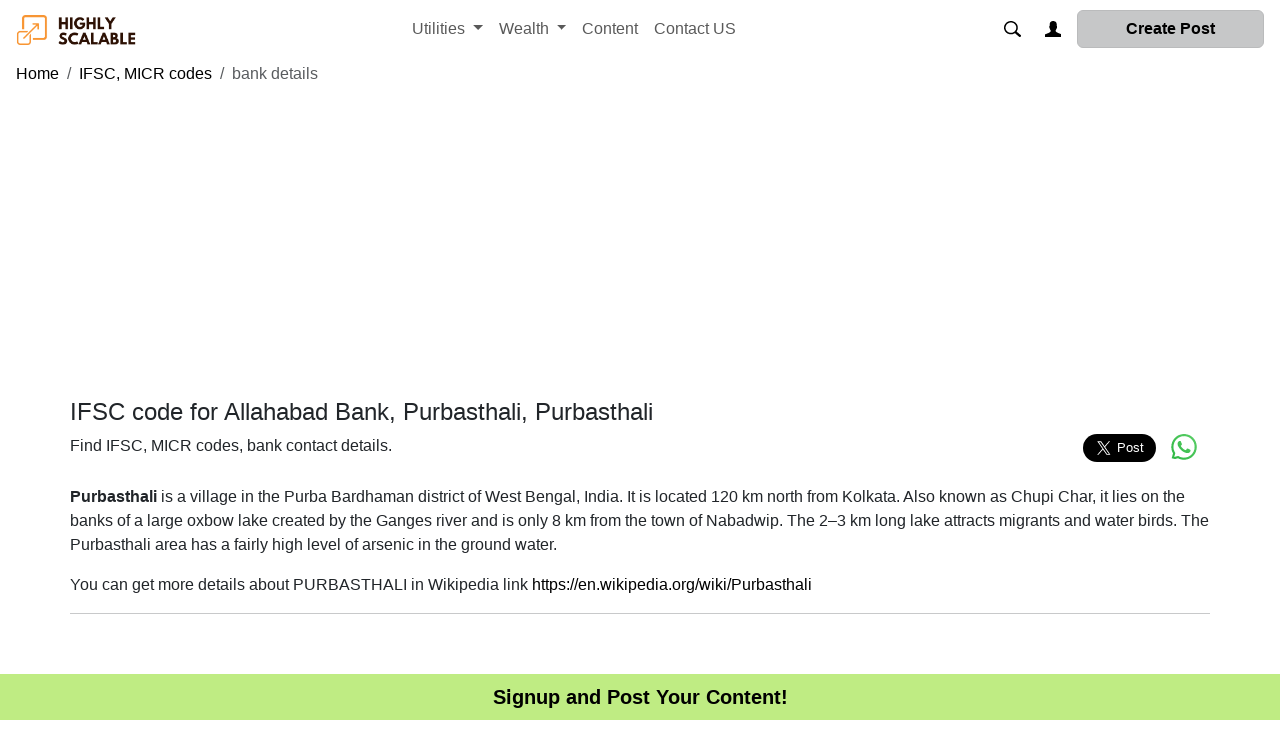

--- FILE ---
content_type: text/html; charset=utf-8
request_url: https://highlyscalable.in/wealth/bankcodes/ALLA0210514/
body_size: 5912
content:



<!DOCTYPE html>
<html lang="en">

<head>
    <meta charset="utf-8">
    <meta name='viewport' content='width=device-width, initial-scale=1.0, shrink-to-fit=no'>
    <link rel="shortcut icon" type="image/png" sizes="16x16" href="/static/icons/favicon.ico">
    
<title>IFSC code, MICR code and contact details for Allahabad Bank, Purbasthali, Purbasthali</title>

    
    <link rel="stylesheet" href="/static/css/bootstrap.5.3.3.min.css">
    
    <link rel="stylesheet" href="/static/css/app.css?v=4">
    <!-- <style> -->
    <!-- <link rel="stylesheet" href="/static/css/footer.css"> -->
    <!-- </style> -->
    <!-- <link rel="stylesheet" href="/static/css/blogapp.css"> -->
    <link rel="preconnect" href="https://googleads.g.doubleclick.net">
    <link rel="preconnect" href="http://in.getclicky.com">
    <link rel="preconnect" href="https://platform.twitter.com">
    <link rel="preconnect" href="https://www.clarity.ms">
    <link rel="preconnect" href="https://www.googletagservices.com">
    <link rel="preconnect" href="https://adservice.google.co.in">
    <link rel="preconnect" href="https://adservice.google.com">
    <link rel="preconnect" href="https://partner.googleadservices.com">
    <link rel="preconnect" href="https://connect.facebook.net">
    
    
<meta name="Description" content="ifsc code for ALLAHABAD BANK, PURBASTHALI, PURBASTHALI. Check IFSC code, branch address of Government, PSU, private foreign banks in India for transferring money online using NEFT, RTGS, ECS">
<link href="https://highlyscalable.in/wealth/bankcodes/ALLA0210514/" rel="canonical">
<meta name="robots" content="index, follow">
<meta name="twitter:card" content="summary" />
<meta property="og:url" content="https://highlyscalable.in/wealth/bankcodes/ALLA0210514/" />
<meta property="og:type" content="article" />
<meta property="og:title" content="Highly Scalable - IFSC code, MICR code and contact details for Allahabad Bank, Purbasthali, Purbasthali" />
<meta property="og:description" content="Find IFSC, MICR codes, bank brach addresses, to do RTGS, NEFT, IMPS" />
<meta property="og:image" content="https://highlyscalable.in/static/img/highlyscalable.jfif" />
<meta property="og:image:alt" content="This is the image of Highly Scalable">
<meta property="og:image:width" content="1200" />
<meta property="og:image:height" content="630" />
<!--  -->

    <meta name="google-site-verification" content="j_uPvpS5AAeU-yyPu24-X15yfmExnxbFfVukjwISaak" />
    <meta name="msvalidate.01" content="E3837C6D30EFE4E029D04631487386EC" />
    <meta name="ahrefs-site-verification" content="f03de2b12fa6f4c95731e89dfa522212caa68fe1aef902f65184a56840510c79">
    <script async src="https://analytics.indiaseva.com/script.js" data-website-id="9c7b18c6-758b-45c0-aa6d-e6663867a3ac"></script>
    <!-- <script defer src="https://analytics.indiaseva.com/script.js" data-website-id="9c7b18c6-758b-45c0-aa6d-e6663867a3ac"></script> -->
    <script data-ad-client="ca-pub-2231831183038951" async src="https://pagead2.googlesyndication.com/pagead/js/adsbygoogle.js"></script>
    <!-- Global site tag (gtag.js) - Google Analytics -->
    <script async src="https://www.googletagmanager.com/gtag/js?id=G-FC6DSSDMYS"></script>
    <script>
        window.dataLayer = window.dataLayer || [];
    function gtag(){dataLayer.push(arguments);}
    gtag('js', new Date());
    gtag('config', 'G-FC6DSSDMYS');
    </script>
    <!-- Clarity tracking code for https://highlyscalable.in/ -->
    <script> (function(c,l,a,r,i,t,y){c[a]=c[a]||function(){(c[a].q=c[a].q||[]).push(arguments)};t=l.createElement(r);t.async=1;t.src="https://www.clarity.ms/tag/"+i;y=l.getElementsByTagName(r)[0];y.parentNode.insertBefore(t,y);})(window, document, "clarity", "script", "47qodnt4mk");
    </script>
    <script>var clicky_site_ids = clicky_site_ids || []; clicky_site_ids.push(101299275);</script>
    <script async src="//static.getclicky.com/js"></script>
</head>

<body>
    
    <div id="page-wrap">
        <nav class="navbar navbar-expand-sm navbar-white bg-white">
            <!-- <div class="container"> -->
            <a class="navbar-brand" href="/"><img src="\static\img\highlyscalable.png" alt="Highly Scalable Logo"></a>
            <button class="navbar-toggler" type="button" data-bs-toggle="collapse" data-bs-target="#mainMenu" aria-controls="mainMenu" aria-expanded="false" aria-label="Toggle navigation">
                <span class="navbar-toggler-icon"></span>
            </button>
            <div class="collapse navbar-collapse" id="mainMenu">
                <ul class="navbar-nav ml-2 mx-auto order-1">
                    
                    <!--  <li class="nav-item">
                        <a class="nav-link" href="/boards">Boards</a>
                    </li> -->
                    <li class="nav-item dropdown">
                        <a class="nav-link dropdown-toggle" href="#" id="navbarDropdownMenuLink" role="button" data-bs-toggle="dropdown" aria-expanded="false">
                            Utilities
                        </a>
                        <ul class="dropdown-menu" aria-labelledby="navbarDropdownMenuLink">
                            <li><a class="dropdown-item" href="/pdf/">Image to PDF</a></li>
                            <li><a class="dropdown-item" href="/pdf/pdfcompress/">Compress PDF</a></li>
                        </ul>
                    </li>
                    <li class="nav-item dropdown">
                        <a class="nav-link dropdown-toggle" href="#" id="navbarDropdownMenuLink" role="button" data-bs-toggle="dropdown" aria-haspopup="true" aria-expanded="false">
                            Wealth
                        </a>
                        <div class="dropdown-menu" aria-labelledby="navbarDropdownMenuLink">
                            <a class="dropdown-item" href="/wealth/insuranceagents/">Insurance Agents</a>
                            <a class="dropdown-item" href="/wealth/bankcodes/">Bank Codes</a>
                        </div>
                    </li>
                    <li class="nav-item">
                        <a class="nav-link" href="/blog/">Content</a>
                    </li>
                    <!-- <li class="nav-item">
                    <a class="nav-link" href="/about/">About US</a>
                </li> -->
                    <li class="nav-item">
                        <a class="nav-link" href="/about/contact/">Contact US</a>
                    </li>
                </ul>
                <ul class="navbar-nav order-3 mx-2">
                    <a href="/search/">
                        <?xml version="1.0" encoding="utf-8"?><svg version="1.1" id="Layer_1" xmlns="http://www.w3.org/2000/svg" xmlns:xlink="http://www.w3.org/1999/xlink" x="0px" y="0px" viewBox="0 0 122.879 119.799" style="enable-background:new 0 0 122.879 119.799; float:right; height: 16px;" xml:space="preserve">
                            <g>
                                <path d="M49.988,0h0.016v0.007C63.803,0.011,76.298,5.608,85.34,14.652c9.027,9.031,14.619,21.515,14.628,35.303h0.007v0.033v0.04 h-0.007c-0.005,5.557-0.917,10.905-2.594,15.892c-0.281,0.837-0.575,1.641-0.877,2.409v0.007c-1.446,3.66-3.315,7.12-5.547,10.307 l29.082,26.139l0.018,0.016l0.157,0.146l0.011,0.011c1.642,1.563,2.536,3.656,2.649,5.78c0.11,2.1-0.543,4.248-1.979,5.971 l-0.011,0.016l-0.175,0.203l-0.035,0.035l-0.146,0.16l-0.016,0.021c-1.565,1.642-3.654,2.534-5.78,2.646 c-2.097,0.111-4.247-0.54-5.971-1.978l-0.015-0.011l-0.204-0.175l-0.029-0.024L78.761,90.865c-0.88,0.62-1.778,1.209-2.687,1.765 c-1.233,0.755-2.51,1.466-3.813,2.115c-6.699,3.342-14.269,5.222-22.272,5.222v0.007h-0.016v-0.007 c-13.799-0.004-26.296-5.601-35.338-14.645C5.605,76.291,0.016,63.805,0.007,50.021H0v-0.033v-0.016h0.007 c0.004-13.799,5.601-26.296,14.645-35.338C23.683,5.608,36.167,0.016,49.955,0.007V0H49.988L49.988,0z M50.004,11.21v0.007h-0.016 h-0.033V11.21c-10.686,0.007-20.372,4.35-27.384,11.359C15.56,29.578,11.213,39.274,11.21,49.973h0.007v0.016v0.033H11.21 c0.007,10.686,4.347,20.367,11.359,27.381c7.009,7.012,16.705,11.359,27.403,11.361v-0.007h0.016h0.033v0.007 c10.686-0.007,20.368-4.348,27.382-11.359c7.011-7.009,11.358-16.702,11.36-27.4h-0.006v-0.016v-0.033h0.006 c-0.006-10.686-4.35-20.372-11.358-27.384C70.396,15.56,60.703,11.213,50.004,11.21L50.004,11.21z" />
                            </g>
                        </svg></a>
                </ul>
                <hr class="d-md-none text-white-50">
                
                <ul class="navbar-nav order-3 mx-3">
                    <a href="/login/">
                        <?xml version="1.0" encoding="utf-8"?><svg version="1.1" id="Layer_1" xmlns="http://www.w3.org/2000/svg" xmlns:xlink="http://www.w3.org/1999/xlink" x="0px" y="0px" viewBox="0 0 122.88 121.42" style="enable-background:new 0 0 122.88 121.42;float:right; height: 16px;" xml:space="preserve">
                            <style type="text/css">
                            .st0 {
                                fill-rule: evenodd;
                                clip-rule: evenodd;
                            }
                            </style>
                            <g>
                                <path class="st0" d="M0,121.42l0-19.63c10.5-4.67,42.65-13.56,44.16-26.41c0.34-2.9-6.5-13.96-8.07-19.26 c-3.36-5.35-4.56-13.85-0.89-19.5c1.46-2.25,0.84-10.44,0.84-13.53c0-30.77,53.92-30.78,53.92,0c0,3.89-0.9,11.04,1.22,14.1 c3.54,5.12,1.71,14.19-1.27,18.93c-1.91,5.57-9.18,16.11-8.56,19.26c2.31,11.74,32.13,19.63,41.52,23.8l0,22.23L0,121.42L0,121.42z" />
                            </g>
                        </svg></a>
                </ul>
                
                <ul class="navbar-nav order-3">
                    <a href="/blog/addblog/" class="btn btn-light active" style="padding-left: 3rem;padding-right: 3rem;"><b>Create Post</b></a>
                </ul>
                <hr class="d-md-none text-white-50">
            </div>
            <!-- </div> -->
        </nav>
        
        
        <div class="content-container">
            
<ol class="breadcrumb mt-1">
    <li class="breadcrumb-item"><a href="/">Home</a></li>
    <li class="breadcrumb-item"><a href="/wealth/bankcodes/">IFSC, MICR codes</a></li>
    <li class="breadcrumb-item active">bank details</li>
</ol>

            
<main class="wrapper">
    <div class="container">
        <div class="advert-block advert--main">
            <script async src="https://pagead2.googlesyndication.com/pagead/js/adsbygoogle.js"></script>
<ins class="adsbygoogle"
     style="display:block; text-align:center;"
     data-ad-layout="in-article"
     data-ad-format="fluid"
     data-ad-client="ca-pub-2231831183038951"
     data-ad-slot="6908355919"></ins>
<script>
     (adsbygoogle = window.adsbygoogle || []).push({});
</script>
        </div>
        <div class="container-title">
            <h1 class="the-title-entry">IFSC code for Allahabad Bank, Purbasthali, Purbasthali </h1>
        </div>
        <div class="container-meta">
            Find IFSC, MICR codes, bank contact details.
            <div class="social-share">
                <div><a class="twitter-share-button" data-size="large">Tweet</a></div>&nbsp;
                <div class="fb-share-button" data-href="https://highlyscalable.in/wealth/bankcodes/ALLA0210514/" data-layout="button" data-size="large"></div>
                <div class="whatsapp-this">
                    <a href="https://api.whatsapp.com/send?text=https://highlyscalable.in/wealth/bankcodes/ALLA0210514/" aria-label="share the page via whatsapp" target="_blank" style="font-size: 1em;">
                        <svg xmlns="http://www.w3.org/2000/svg" viewBox="0 0 333333 333333" shape-rendering="geometricPrecision" text-rendering="geometricPrecision" image-rendering="optimizeQuality" fill-rule="evenodd" clip-rule="evenodd">
                            <defs>
                                <linearGradient id="a" gradientUnits="userSpaceOnUse" x1="333747" y1="-416.535" x2="-416.142" y2="333746">
                                    <stop offset="0" stop-color="#5dd069" />
                                    <stop offset="1" stop-color="#2bb641" />
                                </linearGradient>
                            </defs>
                            <path d="M284741 47856C253398 16447 211710-827 167306-827 75837-829 1390 73626 1390 165162c0 29238 7659 57839 22171 82967L0 334163l88000-23094c24268 13220 51569 20226 79282 20226h67c91475 0 165985-74453 165985-165985 0-44366-17274-86032-48617-117430l24-24zM167355 303286c-24791 0-49073-6681-70258-19248l-5051-3014-52220 13676 13945-50900-3266-5228c-13884-21925-21130-47302-21130-73402 0-76085 61892-138000 138056-138000 36829 0 71526 14402 97554 40427 26040 26108 40361 60723 40361 97615-61 76140-61953 138056-138001 138056l12 20zm75634-103367c-4122-2098-24539-12101-28329-13485-3789-1384-6551-2098-9362 2096-2744 4122-10723 13485-13152 16284-2431 2750-4835 3144-8957 1045-4122-2098-17539-6472-33366-20609-12309-10986-20657-24594-23087-28717-2429-4122-272-6409 1841-8433 1907-1846 4128-4835 6219-7266 2098-2429 2750-4128 4128-6933 1384-2750 709-5181-333-7266-1045-2091-9362-22508-12752-30825-3329-8126-6803-6994-9356-7136-2430-124-5180-124-7918-124s-7266 1039-11055 5173c-3789 4122-14530 14199-14530 34611 0 20417 14850 40108 16935 42921 2096 2744 29252 44680 70849 62624 9886 4250 17606 6803 23622 8778 9947 3138 18971 2683 26109 1630 7978-1175 24539-10016 28014-19703 3470-9695 3470-17988 2431-19703-984-1846-3728-2866-7917-4990l-31 26h-2z" fill="url(#a)" />
                        </svg>
                    </a>
                </div>
            </div>
        </div>
        <div>
            
            <p><p class="mw-empty-elt">

</p>

<p><b>Purbasthali</b> is a village in the Purba Bardhaman district of West Bengal, India. It is located 120 km north from Kolkata. Also known as Chupi Char, it lies on the banks of a large oxbow lake created by the Ganges river and is only 8 km from the town of Nabadwip. The 2–3 km long lake attracts migrants and water birds. The Purbasthali area has a fairly high level of arsenic in the ground water.
</p></p>
            
            <p>You can get more details about PURBASTHALI in Wikipedia link <a href="https://en.wikipedia.org/wiki/Purbasthali" aria-label="Open Wikipedia page for city PURBASTHALI" target="_blank">https://en.wikipedia.org/wiki/Purbasthali</a></p>
            <hr>
            
            
        </div>
        <div class="advert-block advert--main">
            <script async src="https://pagead2.googlesyndication.com/pagead/js/adsbygoogle.js"></script>
<ins class="adsbygoogle"
     style="display:block; text-align:center;"
     data-ad-layout="in-article"
     data-ad-format="fluid"
     data-ad-client="ca-pub-2231831183038951"
     data-ad-slot="6908355919"></ins>
<script>
     (adsbygoogle = window.adsbygoogle || []).push({});
</script>
        </div>
        <div>
            <p>The IFSC code of ALLAHABAD BANK, PURBASTHALI, BARDDHAMAN is <b>ALLA0210514</b> and the address is VILL. &amp; P.O. PURBASTHALI DIST. BURDWAN. The IFSC code ALLA0210514 can be uesd for NEFT transfer, RTGS transfer, IMPS transfer , and NPCI/UPI transactions. More details such as MICR code, contact number(if available) are given below. </p>
        </div>
        <div class="ifsc-card-content">
            <div class="ifsc-card-text-div">
                <p>
                    <div class="ifsc-card-text-header">Bank</div>
                    <div class="ifsc-card-text"><a href="/wealth/bankcodes/banks/ALLAHABAD%20BANK/">ALLAHABAD BANK</a></div>
                </p>
            </div>
            <div class="ifsc-card-text-div">
                <p>
                    <div class="ifsc-card-text-header">Branch</div>
                    <div class="ifsc-card-text">PURBASTHALI</div>
                </p>
            </div>
            <div class="ifsc-card-text-div">
                <p>
                    <div class="ifsc-card-text-header">Address</div>
                    <div class="ifsc-card-text">VILL. &amp; P.O. PURBASTHALI DIST. BURDWAN</div>
                </p>
            </div>
            <div class="ifsc-card-text-div">
                <p>
                    <div class="ifsc-card-text-header">District</div>
                    <div class="ifsc-card-text"><a href="/wealth/bankcodes/banks/ALLAHABAD%20BANK/WEST%20BENGAL/BARDDHAMAN/">BARDDHAMAN</a></div>
                </p>
            </div>
            <div class="ifsc-card-text-div">
                <p>
                    <div class="ifsc-card-text-header">State</div>
                    <div class="ifsc-card-text"><a href="/wealth/bankcodes/banks/ALLAHABAD%20BANK/WEST%20BENGAL/">WEST BENGAL</a></div>
                </p>
            </div>
            <div class="ifsc-card-text-div">
                <p>
                    <div class="ifsc-card-text-header">Contact No</div>
                    <div class="ifsc-card-text">265213</div>
                </p>
            </div>
            <div class="ifsc-card-text-div">
                <p>
                    <div class="ifsc-card-text-header">IFSC code</div>
                    <div class="ifsc-card-text">ALLA0210514</div>
                </p>
            </div>
            <div class="ifsc-card-text-div">
                <p>
                    <div class="ifsc-card-text-header">MICR code</div>
                    <div class="ifsc-card-text">WAITING</div>
                </p>
            </div>
        </div>
        <div class="advert-block advert--main">
            <script async src="https://pagead2.googlesyndication.com/pagead/js/adsbygoogle.js"></script>
<ins class="adsbygoogle"
     style="display:block; text-align:center;"
     data-ad-layout="in-article"
     data-ad-format="fluid"
     data-ad-client="ca-pub-2231831183038951"
     data-ad-slot="6908355919"></ins>
<script>
     (adsbygoogle = window.adsbygoogle || []).push({});
</script>
        </div>
    </div>
</main>

        </div>
        <footer class="footer mt-auto py-2">
    
    <div class="hs_footer_container">
        <span class="text-muted"><a href="/accounts/signup/" title="Sticky footer container">Signup and Post Your Content!</a></span>
    </div>
    
</footer>
<div class="hssite-footer">
    <div class="footer-widget_text">
        <div class="hs_footer_container">
            <a class="hs_footer_item" href="https://twitter.com/SMSIntegra" aria-label="twitter feed of smsintegra" target="_blank">
                <svg xmlns="http://www.w3.org/2000/svg" viewBox="0 0 333333 333333" shape-rendering="geometricPrecision" text-rendering="geometricPrecision" image-rendering="optimizeQuality" fill-rule="evenodd" clip-rule="evenodd">
                    <path d="M302077 0H31255C14069 0 1 14068 1 31256v270822c0 17186 14068 31254 31254 31254h270822c17186 0 31254-14068 31254-31254l2-270824C333333 14068 319265 0 302079 0h-2zm-33549 103487c-7489 3350-15558 5575-23983 6568 8632-5170 15233-13361 18384-23115-8068 4772-17034 8271-26535 10143-7640-8117-18490-13163-30510-13163-23080 0-41766 18697-41766 41763 0 3256 361 6440 1068 9512-34728-1760-65516-18386-86126-43680-3697 6378-5654 13630-5654 21004v5c0 14483 7354 27292 18573 34762-6847-204-13287-2113-18941-5207v522c0 20254 14396 37154 33525 40974-3505 952-7204 1477-11015 1477-2700 0-5301-278-7887-748 5343 16587 20765 28679 39029 29032-14320 11219-32306 17899-51914 17899-3384 0-6681-207-9974-602 18535 11893 40492 18780 64080 18780 76848 0 118908-63685 118908-118903 0-1835-41-3613-117-5410 8162-5839 15238-13207 20840-21595l19-19-4 2z" fill="#1da1f2" /></svg>
            </a>
            <a class="hs_footer_item" href="https://www.linkedin.com/company/smsintegra.com" aria-label="Linkedin of smsintegra" target="_blank">
                <svg xmlns="http://www.w3.org/2000/svg" viewBox="0 0 333333 333333" shape-rendering="geometricPrecision" text-rendering="geometricPrecision" image-rendering="optimizeQuality" fill-rule="evenodd" clip-rule="evenodd">
                    <path d="M302077 0H31255C14069 0 1 14068 1 31256v270822c0 17186 14068 31254 31254 31254h270822c17186 0 31254-14068 31254-31254l2-270824C333333 14068 319265 0 302079 0h-2zM142041 135879h34068v17465l493 1c4744-8512 16345-17465 33644-17465 35974-2 42628 22387 42628 51509v59324l-35529 1v-52589c0-12537-260-28675-18473-28675-18499 0-21333 13646-21333 27761v53503h-35496V135878zm-24630-30787c0 10198-8276 18473-18474 18473s-18477-8276-18477-18473c0-10198 8279-18474 18477-18474s18474 8276 18474 18474zm-36951 30787h36951v110836H80460V135879z" fill="#0077b5" /></svg>
            </a>
            <a class="hs_footer_item" href="https://wa.me/919840065888?text=hi" aria-label="connect with smsintegra on whatsapp" target="_blank">
                <svg xmlns="http://www.w3.org/2000/svg" viewBox="0 0 333333 333333" shape-rendering="geometricPrecision" text-rendering="geometricPrecision" image-rendering="optimizeQuality" fill-rule="evenodd" clip-rule="evenodd">
                    <defs>
                        <linearGradient id="a" gradientUnits="userSpaceOnUse" x1="333747" y1="-416.535" x2="-416.142" y2="333746">
                            <stop offset="0" stop-color="#5dd069" />
                            <stop offset="1" stop-color="#2bb641" />
                        </linearGradient>
                    </defs>
                    <path d="M284741 47856C253398 16447 211710-827 167306-827 75837-829 1390 73626 1390 165162c0 29238 7659 57839 22171 82967L0 334163l88000-23094c24268 13220 51569 20226 79282 20226h67c91475 0 165985-74453 165985-165985 0-44366-17274-86032-48617-117430l24-24zM167355 303286c-24791 0-49073-6681-70258-19248l-5051-3014-52220 13676 13945-50900-3266-5228c-13884-21925-21130-47302-21130-73402 0-76085 61892-138000 138056-138000 36829 0 71526 14402 97554 40427 26040 26108 40361 60723 40361 97615-61 76140-61953 138056-138001 138056l12 20zm75634-103367c-4122-2098-24539-12101-28329-13485-3789-1384-6551-2098-9362 2096-2744 4122-10723 13485-13152 16284-2431 2750-4835 3144-8957 1045-4122-2098-17539-6472-33366-20609-12309-10986-20657-24594-23087-28717-2429-4122-272-6409 1841-8433 1907-1846 4128-4835 6219-7266 2098-2429 2750-4128 4128-6933 1384-2750 709-5181-333-7266-1045-2091-9362-22508-12752-30825-3329-8126-6803-6994-9356-7136-2430-124-5180-124-7918-124s-7266 1039-11055 5173c-3789 4122-14530 14199-14530 34611 0 20417 14850 40108 16935 42921 2096 2744 29252 44680 70849 62624 9886 4250 17606 6803 23622 8778 9947 3138 18971 2683 26109 1630 7978-1175 24539-10016 28014-19703 3470-9695 3470-17988 2431-19703-984-1846-3728-2866-7917-4990l-31 26h-2z" fill="url(#a)" />
                </svg>
            </a>
        </div>
    </div>
    <div class="about-us">
        <p>
            <a href="/about/">About US</a>|
            <a href="/about/privacy/">Privacy Policy</a>|
            <a href="/about/disclaimer/">Disclaimer</a>
        </p>
    </div>
    <div class="attr-copyright">
        <div class="hs_footer_container">
            <p> &copy;2020 - 2026 All rights reserved, HighlyScalable </p>
        </div>
    </div>
</div>
    </div>
    
    <script src="/static/js/jquery.min.js"></script>
    <script src="/static/js/popper_2.11.8.min.js"></script>
    <script src="/static/js/bootstrap.5.3.3.min.js"></script>
    








    
    <script src="/static/js/HS/twitter.js"></script>
    <div id="fb-root"></div>
    <script src="/static/js/HS/facebook.js"></script>
    
</body>
</html>

--- FILE ---
content_type: text/html; charset=utf-8
request_url: https://www.google.com/recaptcha/api2/aframe
body_size: 268
content:
<!DOCTYPE HTML><html><head><meta http-equiv="content-type" content="text/html; charset=UTF-8"></head><body><script nonce="aOId4JAmjfRy3BzTkRhBPg">/** Anti-fraud and anti-abuse applications only. See google.com/recaptcha */ try{var clients={'sodar':'https://pagead2.googlesyndication.com/pagead/sodar?'};window.addEventListener("message",function(a){try{if(a.source===window.parent){var b=JSON.parse(a.data);var c=clients[b['id']];if(c){var d=document.createElement('img');d.src=c+b['params']+'&rc='+(localStorage.getItem("rc::a")?sessionStorage.getItem("rc::b"):"");window.document.body.appendChild(d);sessionStorage.setItem("rc::e",parseInt(sessionStorage.getItem("rc::e")||0)+1);localStorage.setItem("rc::h",'1769024717711');}}}catch(b){}});window.parent.postMessage("_grecaptcha_ready", "*");}catch(b){}</script></body></html>

--- FILE ---
content_type: text/css
request_url: https://highlyscalable.in/static/css/app.css?v=4
body_size: 4590
content:
body,
html {
    overflow-x: hidden
}

body {
    display: -webkit-flex;
    display: flex;
    -webkit-flex-direction: column;
    flex-direction: column;
    min-height: 100vh;
    font-family: "Trebuchet MS", Trebuchet, Verdana, sans-serif !important;
    overflow-x: hidden
}

#page-wrap>div.content-container>main>div>div.card-content,
body>div.content-container>main>div>div.card-content {
    font-size: 1rem
}

.footer {
    flex-shrink: 0;
    position: fixed;
    width: 100vw;
    left: 0;
    bottom: 0;
    color: maroon;
    font-size: 20px;
    text-align: center;
    font-weight: 700;
    text-align: center;
    background-color: #bfec83
}

.navbar-brand {
    font-family: Peralta, cursive
}


#page-wrap>div.content-container>main>div>div.table-responsive-xl>table>tbody>tr>td>a #callicon,
#page-wrap>div.content-container>main>div>div.table-responsive-xl>table>tbody>tr>td>a #ggicon,
body>div.content-container>main>div>div.table-responsive-xl>table>tbody>tr>td>a #callicon,
body>div.content-container>main>div>div.table-responsive-xl>table>tbody>tr>td>a #ggicon {
    height: 16px;
    width: 16px
}

.navbar-toggler-icon {
    background-image: url("data:image/svg+xml;charset=utf8,%3Csvg viewBox='0 0 32 32' xmlns='http://www.w3.org/2000/svg'%3E%3Cpath stroke='rgba(0,0,0,1)' stroke-width='2' stroke-linecap='round' stroke-miterlimit='10' d='M4 8h24M4 16h24M4 24h24'/%3E%3C/svg%3E")
}

input[type=searchText] {
    border-radius: 4px;
    font-size: 14px;
    background-color: #fff;
    background-image: url(/../static/img/search-64.png);
    background-position: 1px 1px;
    background-size: 2em;
    background-repeat: no-repeat;
    padding: 0 1rem 0 2.5rem;
    border: .01rem solid #ddd;
    box-shadow: none;
    width: 58%;
    margin-right: 2em;
    /*margin-left: 2em*/
}

/*input[type=searchText]:focus {
    width: 100%
}*/

.ml-auto,
.mx-auto {
    margin-left: 0
}

.navbar {
    display: -webkit-flex;
    display: flex;
    -webkit-flex-wrap: wrap;
    flex-wrap: wrap;
    max-width: 1280px;
    padding-right: 1em;
    padding-left: 1em;
    margin: auto
}

#page-wrap>div.content-container,
body>div.content-container {
    -webkit-flex: 1 0 auto;
    flex: 1 0 auto;
    max-width: 1280px;
    padding-right: 1em;
    padding-left: 1em;
    margin: auto;
    min-height: 80vh
}

#page-wrap>div.hssite-footer,
body>div.hssite-footer {
    display: -webkit-flex;
    display: flex;
    -webkit-flex-direction: row;
    flex-direction: row;
    max-width: 1250px;
    margin: 1em;
    -webkit-justify-content: space-between;
    justify-content: space-between;
    border-top: 2px solid #000;
    margin: auto;
    padding-bottom: 7vh
}

#page-wrap>div.hssite-footer>div.footer-widget_text>div.hs_footer_container,
body>div.hssite-footer>div.footer-widget_text>div.hs_footer_container {
    display: -webkit-flex;
    display: flex;
    -webkit-flex-direction: row;
    flex-direction: row;
    -webkit-justify-content: flex-start;
    justify-content: flex-start
}

#page-wrap>div.hssite-footer>div.about-us,
#page-wrap>div.hssite-footer>div.about-us>div.hs_footer_container,
#page-wrap>div.hssite-footer>div.attr-copyright,
#page-wrap>div.hssite-footer>div.attr-copyright>div.hs_footer_container,
body>div.hssite-footer>div.about-us,
body>div.hssite-footer>div.about-us>div.hs_footer_container,
body>div.hssite-footer>div.attr-copyright,
body>div.hssite-footer>div.attr-copyright>div.hs_footer_container {
    display: -webkit-flex;
    display: flex;
    -webkit-flex-direction: column;
    flex-direction: column;
    -webkit-justify-content: flex-start;
    justify-content: flex-start
}

.hssite-footer>div {
    margin: .75em;
    margin-top: .75em;
    margin-right: .75em;
    margin-bottom: .75em;
    margin-left: .75em
}

#page-wrap>nav>a>img,
body>nav>a>img {
    height: 30px;
    width: 125px;
    max-width: 6em
}

.breadcrumb {
    display: -webkit-flex;
    display: flex;
    -webkit-flex-wrap: wrap;
    flex-wrap: wrap;
    background-color: #fff
}

#page-wrap>div.content-container>main>div>hr,
body>div.content-container>main>div>hr {
    margin-top: .5rem;
    margin-bottom: 1rem;
    border: 0;
    border-top: 1px solid rgba(0, 0, 0, .4)
}

#page-wrap>div.content-container>main>div>div.container-meta,
body>div.content-container>main>div>div.container-meta {
    display: -webkit-flex;
    display: flex;
    -webkit-flex-direction: row;
    flex-direction: row;
    justify-content: space-between
}

#page-wrap>div.content-container>main>div>div.container-meta>div.social-share,
body>div.content-container>main>div>div.container-meta>div.social-share {
    display: -webkit-flex;
    display: flex;
    -webkit-flex-direction: row;
    flex-direction: row;
    justify-content: space-around;
    height: min-content;
    margin-right: 2px
}

#page-wrap>div.content-container>main>div>div.container-meta>div>div.whatsapp-this>a>svg,
body>div.content-container>main>div>div.container-meta>div>div.whatsapp-this>a>svg {
    width: 3em;
    height: 1.6em;
    display: -webkit-flex;
    display: flex;
    text-decoration: none;
    border-bottom: none;
    border-radius: 100%;
    transition: linear background-color .2s;
    justify-content: center
}

#page-wrap>div.content-container>main>div>div.container-meta>div>div.email-share,
#page-wrap>div.content-container>main>div>div.container-meta>div>div.email-share>a,
#page-wrap>div.content-container>main>div>div.container-meta>div>div.email-share>a.text-decoration-none,
#page-wrap>div.content-container>main>div>div.container-meta>div>div.whatsapp-this,
body>div.content-container>main>div>div.container-meta>div>div.email-share,
body>div.content-container>main>div>div.container-meta>div>div.email-share>a,
body>div.content-container>main>div>div.container-meta>div>div.email-share>a.text-decoration-none,
body>div.content-container>main>div>div.container-meta>div>div.whatsapp-this {
    height: 35px
}

@media only screen and (max-width:800px) {

    #page-wrap>div.hssite-footer,
    body>div.hssite-footer {
        display: block;
        -webkit-flex-direction: column;
        flex-direction: column
    }

    #page-wrap>div.content-container>main>div>div.container-meta,
    body>div.content-container>main>div>div.container-meta {
        -webkit-flex-direction: column;
        flex-direction: column;
        justify-content: space-between
    }
}

.right {
    float: right;
    position: absolute;
    right: 100px
}

.paginator-action-btn {
    display: -webkit-flex;
    display: flex;
    -webkit-flex-direction: row;
    flex-direction: row;
    margin: 10px;
    justify-content: space-between
}

.widget-column-footer-widget-1 {
    display: -webkit-flex;
    display: flex;
    -webkit-flex-direction: row;
    flex-direction: row;
    justify-content: space-between
}

.hs_footer_item {
    width: 50px;
    height: 50px;
    text-decoration: none;
    border-bottom: none;
    border-radius: 100%;
    transition: linear background-color .2s;
    justify-content: center;
    align-items: center
}

.hs_footer_item:hover {
    -webkit-box-shadow: none !important;
    box-shadow: none !important
}

.hs_footer_item>svg {
    width: 50%;
    height: 50%
}

.wrap {
    padding-bottom: 2em
}

.card-content>blockquote {
    position: relative;
    background: var(--black-150);
    margin-left: 30px
}

.card-content>blockquote:before {
    content: '';
    display: block;
    position: absolute;
    line-height: 1;
    top: 0;
    bottom: 0;
    width: 4px;
    border-left: 3px solid #000;
    border-top-left-radius: 8px;
    border-top-right-radius: 8px;
    border-bottom-right-radius: 8px;
    border-bottom-left-radius: 8px;
    background: #a9a9a9
}

blockquote>p {
    margin-top: 0;
    margin-right: 0;
    margin-bottom: 0;
    margin-left: 0;
    padding-left: .8em;
    background: #d3d3d3
}

div.card-content>table {
    border: 1px solid #000
}

div.card-content>table>tbody>tr>td {
    border: 1px solid #000
}

div.card-content>table>thead>tr>th {
    border: 1px solid #000
}

pre {
    background: #f4f4f4;
    border: 1px solid #ddd;
    border-left: 3px solid #f36d33;
    color: #666;
    page-break-inside: avoid;
    font: normal normal 14px/16px "Courier New", Courier, Monospace;
    line-height: 1;
    margin-bottom: 1.6em;
    max-width: 100%;
    padding: .5em 1em;
    display: block;
    word-wrap: break-word;
    margin-left: 30px;
    overflow: auto;
    overflow-x: auto;
    white-space: pre-wrap;
    counter-reset: line
}

pre:focus,
pre:hover {
    border-left: 3px solid #338df3
}

pre .line-number {
    float: left;
    margin: 0 1em 0 -1em;
    border-right: 1px solid;
    text-align: right
}

pre .line-number span {
    display: block;
    padding: 0 .5em 0 1em
}

pre .cl {
    display: block;
    clear: both
}

div.code {
    position: relative
}

div.card-content>blockquote.spoiler {
    background: #d3d3d3
}

.card-content .spoiler>* {
    visibility: hidden;
    position: relative;
    opacity: 0;
    transition: opacity .1s cubic-bezier(.4, 0, 1, 1)
}

.card-content .spoiler:hover>* {
    cursor: auto;
    visibility: visible;
    opacity: 1
}

.card-content .spoiler.is-visible>* {
    visibility: visible;
    opacity: 1
}

.card-content .spoiler.is-visible:after {
    opacity: 0
}

a:active,
a:hover,
a:link,
a:visited {
    text-decoration: none
}

a {
    color: #000
}

a:hover {
    color: #f00f00;
    text-decoration: none
}

main>div>div.card-content>div.card-text-div>p>a:link {
    text-decoration: underline
}

#page-wrap>div.content-container>main>div>nav>div.pagination,
#page-wrap>div.content-container>main>nav>div.pagination,
body>div.content-container>main>nav>div.pagination {
    display: -webkit-flex;
    display: flex;
    -webkit-flex-direction: row;
    flex-direction: row;
    justify-content: center
}

.tags {
    -webkit-box-align: center;
    -ms-flex-align: center;
    align-items: center;
    display: -webkit-box;
    display: -ms-flexbox;
    display: flex;
    -ms-flex-wrap: wrap;
    flex-wrap: wrap;
    -webkit-box-pack: start;
    -ms-flex-pack: start;
    justify-content: flex-start
}

.single-post .tags {
    margin-top: 1rem;
    font-size: .8rem;
    display: -webkit-box;
    display: -ms-flexbox;
    display: flex;
    -webkit-box-orient: horizontal;
    -webkit-box-direction: normal;
    -ms-flex-direction: row;
    flex-direction: row;
    -ms-flex-wrap: wrap;
    flex-wrap: wrap
}

.tags:last-child {
    margin-bottom: 1rem
}

.pagination>.page-item {
    display: -webkit-flex;
    display: flex;
    -webkit-flex-direction: row;
    flex-direction: row;
    list-style: none
}

.page-link {
    position: relative;
    display: block;
    color: #999;
    background-color: #fff;
    border: 1px solid #dee2e6
}

.pagination,
.pagination>.page-item>.page-link {
    display: -webkit-flex;
    display: flex;
    -webkit-flex-direction: row;
    flex-direction: row;
    transition: all .3s;
    min-width: 30px;
    color: #999;
    background: 0 0;
    text-align: center;
    list-style: none
}

.tags .tag:not(:last-child) {
    margin-right: .5rem
}

.tags .tag {
    margin-bottom: .5rem;
    color: #7a7a7a;
    margin-left: .2rem;
    background-color: transparent;
    border: 1px solid #b5b5b5
}

.tag:not(body) {
    -webkit-box-align: center;
    -ms-flex-align: center;
    align-items: center;
    background-color: #f5f5f5;
    border-radius: 4px;
    color: #4a4a4a;
    display: -webkit-inline-box;
    display: -ms-inline-flexbox;
    display: inline-flex;
    font-size: .75rem;
    height: 2em;
    -webkit-box-pack: center;
    -ms-flex-pack: center;
    justify-content: center;
    line-height: 1.5;
    padding-left: .75em;
    padding-right: .75em;
    white-space: nowrap
}

.ifsc-card-text-header {
    flex: 1 0 0;
    font-weight: 700
}

.ifsc-card-text {
    flex: 2 0 0
}

.ifsc-card-text-div {
    display: flex;
    padding: .75em;
    border-bottom: 1px solid #e6e6e6
}

html {
    scroll-behavior: smooth;
    -webkit-font-smoothing: antialiased;
    -webkit-text-size-adjust: 100%;
    text-size-adjust: 100%;
    text-rendering: optimizelegibility
}

#page-wrap>div.content-container>main>figcaption>a,
body>div.content-container>main>figcaption>a,
div.postnavigator>div.left-navigator>p>a,
div.postnavigator>div.right-navigator>p>a,
section.hero>article>a {
    border-radius: 5px;
    margin: 0;
    padding: .4rem .4rem;
    height: 1.5rem;
    background: #000;
    vertical-align: middle;
    color: #fff
}

a:hover {
    opacity: .6
}

section.hero {
    padding: 1rem 1rem;
    width: 100%;
    height: auto;
    display: grid;
    margin-bottom: 1rem;
    grid-template-columns: repeat(auto-fit, minmax(240px, auto))
}

.heropost {
    padding: 4rem 2rem;
    display: grid;
    grid-template-columns: repeat(auto-fit, minmax(240px, auto));
    align-items: center;
    background-size: contain
}

.hero,
.heropost>* {
    color: #fff
}

.heropost>p {
    color: #fff;
    font-size: 1.25rem
}

.article {
    padding: 1em;
    background: #fff;
    box-shadow: 0 5px 10px rgba(0, 0, 0, .1), 0 20px 20px rgba(0, 0, 0, .05)
}

h3 {
    font-size: 1.25rem
}

.hero>h1,
h1 {
    font-size: 1.5rem
}

#archive-classifieds>ul>li:nth-child(n)>figcaption>h1 {
    font-size: 1.25rem;
    text-align: center
}

.hero>article>p {
    font-size: 1rem;
    font-weight: 10
}

.hero>article>a {
    padding: 1rem
}

.heropost>li {
    display: grid;
    grid-template-rows: repeat(auto-fit, minmax(300px, auto));
    grid-gap: 1rem;
    list-style: none
}

#page-wrap>div.content-container>main>div>div.archive>ul,
body>div.content-container>main>div>div.archive>ul {
    display: grid;
    grid-template-columns: repeat(3, auto);
    list-style: none;
    grid-gap: 2px 2px;
    padding: 0
}

#page-wrap>div.content-container>main>div>div.archive>ul>li,
body>div.content-container>main>div>div.archive>ul>li {
    border: solid .5px;
    padding: 1em
}

#archive>ul {
    display: grid;
    grid-template-columns: repeat(auto-fill, minmax(270px, 1fr));
    grid-gap: 1rem;
    list-style: none;
    padding: 0
}

#archive-classifieds>ul {
    display: grid;
    grid-template-columns: repeat(auto-fit, minmax(150px, auto));
    grid-gap: 1rem;
    list-style: none;
    padding: 0
}

.image-cover {
    display: block;
    margin-left: auto;
    margin-right: auto;
    width: 100%;
    height: auto;
    min-height: 15em;
    text-align: center;
}

.image-cover1 {
    display: block;
    margin-left: auto;
    margin-right: auto;
    width: 50%;
    height: auto
}

#archive>ul>li {
    width: -webkit-fill-available;
    max-width: 17rem;
    display: inline-block;
    text-align: left;
    border-radius: 8px;
    margin: .5rem .5rem .8rem;
    scroll-snap-align: center;
    position: relative;
    background-color: #fff;
    box-shadow: rgba(195, 195, 195, .55) 5px 5px 10px 0;
    transition: all .1s ease-in-out 0s;
    transition-property: all;
    transition-duration: .1s;
    transition-timing-function: ease-in-out;
    overflow: hidden;
    box-shadow: 0 5px 10px rgba(#000, .8);
    transform-origin: center top;
    transition: .8s;
    min-height: 20em
}

#archive>ul>li>figure {
    max-height: 240px;
    overflow: hidden;
    border-top-left-radius: .5rem;
    border-top-right-radius: .5rem;
    position: relative
}

#archive>ul>li>figure>img {
    vertical-align: middle
}

#archive>ul>li>figure>figcaption {
    position: absolute;
    bottom: 0;
    background-color: rgba(0, 0, 0, .7);
    width: 100%
}

#archive>ul>li>h5,
#archive>ul>li>span>h5>a {
    color: #212529;
    font-size: 1rem;
    padding-left: .25em;
    min-height: 48px
}

#archive>ul>li>figure>figcaption>h3 {
    color: #fff;
    padding: .75rem;
    font-size: 1.1rem
}

#archive>ul>li>p {
    font-size: .95rem;
    line-height: 1.5;
    padding: .5rem;
    color: #666;
    text-overflow: ellipsis;
    overflow: hidden
}

#archive>ul>li>a,
#archive>ul>li>div>a,
.slick-slide>div.card-share>a,
.slick-slide>div>div>a {
    font-size: .7rem;
    line-height: 1;
    padding: .5rem
}

#page-wrap>div.content-container>main>div>div.card-content,
body>div.content-container>main>div>div.card-content {
    display: flex;
    flex-direction: row;
    justify-content: space-between
}

#page-wrap>>div.content-container>main>div>div.card-content>p>code,
body>div.content-container>main>div>div.card-content>p>code {
    font-size: large;
    color: #000;
    word-break: break-word
}

#page-wrap>div.content-container>main>div>div.card-content>div.similar-posts,
body>div.content-container>main>div>div.card-content>div.similar-posts {
    margin: 0 0 0 30px
}

.container {
    padding-right: 0;
    padding-left: 0
}

#page-wrap {
    width: 100%;
    margin: 0 auto
}

.container-ad {
    display: flex;
    flex-direction: row
}

@media only screen and (min-width:801px) {
    .featured-image {
        width: 100%;
        height: auto
    }

    .post-featured-image {
        width: 50%;
        height: auto
    }
}

@media only screen and (max-width:1025px) {
    #page-wrap {
        width: 100%;
        margin: 0 auto
    }
}

@media only screen and (max-width:800px) {

    .featured-image,
    .post-featured-image {
        width: 100%;
        height: auto
    }

    iframe {
        max-width: 100%;
        height: auto
    }

    img {
        border: 0;
        max-width: 100%;
        height: auto
    }

    .postnavigator {
        display: flex;
        grid-template-columns: repeat(auto-fit, minmax(240px, auto)) flex-direction: column;
        justify-content: space-between
    }

    #page-wrap>div.content-container>main>div>div.card-content,
    body>div.content-container>main>div>div.card-content {
        flex-direction: column
    }

    #page-wrap>div.content-container>main>div>div.card-content>div.similar-posts,
    body>div.content-container>main>div>div.card-content>div.similar-posts {
        margin: 0
    }

    #archive>ul>li {
        max-width: 90vw
    }

    #page-wrap>div.content-container>main>div>div.archive>ul,
    body>div.content-container>main>div>div.archive>ul {
        grid-template-columns: repeat(1, auto)
    }

    .image-cover1 {
        display: block;
        margin-left: auto;
        margin-right: auto;
        width: 100%;
        height: auto
    }

    #page-wrap {
        width: 100%;
        margin: 0 auto
    }

    .container-ad {
        display: flex;
        flex-direction: column
    }
}

@media only screen and (max-width:767px) {
    .header-right {
        display: none !important
    }
}

@media only screen and (max-width:500px) {
    #archive>ul>li {
        max-width: 90vw
    }
}

.advert-block {
    display: block;
    margin-bottom: 1em;
    border: grey 1em
}

.advert--side {
    flex: 50%;
    float: right
}

.wrapper {
    padding: 0 .75rem 1rem .75rem;
    min-height: 80vh
}

.postnavigator {
    display: flex;
    grid-template-columns: repeat(auto-fit, minmax(240px, auto)) flex-direction: row;
    justify-content: space-between
}

.card-share {
    padding: .25em;
    bottom: 10px
}

#header {
    height: 480px;
    background: url(/../static/img/banner_background.jpg) 0 0/100% 100%;
    margin-bottom: 2em
}

#header .container {
    height: 100%
}

.header-right {
    position: relative;
    height: 100%;
    float: right
}

.header-right img {
    position: absolute;
    bottom: 0;
    right: 0;
    width: 85%
}

.header-left {
    position: relative;
    height: 100%;
    float: left
}

.left-content {
    font-family: Spartan, sans-serif !important;
    position: relative;
    left: 0;
    right: 0;
    top: 15%;
    bottom: 0;
    color: #fff
}

.postpr {
    margin-top: 88px;
    text-align: center;
    color: #fff;
    font-size: 30px;
    font-weight: 700
}

/*.left-content {
    top: 25%
}
*/

#traditional {
    margin-bottom: 20px
}

.aa {
    position: absolute;
    -webkit-animation: mymove 15s;
    -webkit-animation-iteration-count: infinite;
    animation: mymove 15s;
    animation-iteration-count: infinite;
    width: 64%;
    margin: 0 auto;
    margin-left: 98px;
    z-index: 12
}

.aa img {
    width: 100%
}

@-webkit-keyframes mymove {
    0% {
        top: 0
    }

    10% {
        top: -200px
    }

    20% {
        top: -500px
    }

    30% {
        top: -600px
    }

    40% {
        top: -900px
    }

    50% {
        top: -1200px
    }

    60% {
        top: -900px
    }

    70% {
        top: -600px
    }

    80% {
        top: -500px
    }

    90% {
        top: -200px
    }

    100% {
        top: 150px
    }
}

@keyframes mymove {
    0% {
        top: 0
    }

    10% {
        top: -200px
    }

    20% {
        top: -500px
    }

    30% {
        top: -600px
    }

    40% {
        top: -900px
    }

    50% {
        top: -1200px
    }

    60% {
        top: -900px
    }

    70% {
        top: -600px
    }

    80% {
        top: -500px
    }

    90% {
        top: -200px
    }

    100% {
        top: 150px
    }
}

.dist-img {
    width: 540px;
    height: 360px;
    overflow: hidden;
    position: relative
}

.distri {
    background: #f2f2f2;
    padding: 32px;
    border-radius: 4px;
    box-shadow: 0 15px 35px rgba(50, 50, 93, .1), 0 5px 15px rgba(0, 0, 0, .07);
    transition-property: color, background-color, box-shadow, transform;
    transition-duration: .15s
}

.query-h2 {
    font-size: 22px;
    margin-top: 30px;
    line-height: 26px
}

.media-wrapper {
    padding: 50px 0;
    background: #cecece
}

.media-img-wrapper {
    height: 200px
}

.media-img-wrapper img {
    height: 100%
}

.media-text-wrapper p {
    font-size: 17px
}

#accordion .fa {
    float: right !important;
    color: #f4f4f6;
    background: #1887a5;
    border-radius: 50%;
    padding: 5px;
    padding-left: 7px;
    padding-right: 7px
}

.panel-title a {
    color: #1887a5
}

.panel-title:hover a {
    text-decoration: none
}

.panel-title h4 {
    font-size: 16px
}

.queries {
    padding: 0
}

@media(max-width:300px) {
    .media-text-wrapper h1 {
        font-size: 17px;
        font-weight: 700
    }
}

@media(min-width:300px) and (max-width:600px) {
    .media-text-wrapper h1 {
        font-size: 21px;
        font-weight: 700
    }
}

#ask_logo {
    width: 45%
}

#header>div>div.col-md-6.header-left>div>h1 {
    font-size: 1.6em
}

.txt3 {
    text-align: justify
}

span.card-title-login>h3>b {
    font-size: 1.5em
}

.card-title-login {
    margin: auto;
    text-align: center;
    font-size: 1.5em;
    padding: .5em
}

#txt2 {
    font-size: 4em;
    color: #fff;
    font-weight: 700;
    line-height: 75px
}

.txt5 {
    font-size: .8em;
    line-height: 1.3;
    padding-bottom: 1em;
    color: #96989ab3
}

#btn-start {
    background-color: #f71504 !important;
    color: #fdfbfb !important;
    padding: 10px 20px;
    position: absolute;
    left: 0;
    right: 0;
    width: 240px;
    margin: 0 auto;
    margin-top: 25px;
    box-shadow: 0 0 10px #f71504;
    font-size: 18px;
    text-align: center;
    border-radius: 7px;
    cursor: pointer
}

@media only screen and (min-width:768px) {
    .container {
        width: 750px
    }

    .col-sm-4 {
        width: 33.33333333%
    }
}

@media (min-width:1200px) {
    #header .container-fluid {
        width: 100%
    }

    .container {
        width: 1170px;
        flex: 0 0 50%
    }

    /*.col-md-6 {
        width: 50%
    }*/

    .col-sm-4 {
        width: 33.33333333%
    }

    .txt3 {
        margin-left: 6em
    }

    #txt2 {
        margin-left: 2em
    }

    #header>div>div.col-md-6.header-left>div>h1 {
        text-align: center
    }
}

.responsive-visibility() {
    display: block !important
}

tr& {
    display: table-row !important
}

td&,
th& {
    display: table-cell !important
}

#page-wrap>div.content-container>main>div.regroup-section {
    border-top: 1px solid #ccc;
    border-bottom: 1px solid #ccc;
    background: #dedede;
    letter-spacing: 0;
    font-size: 12px;
    color: #606060;
    text-align: justify;
    font-weight: 400;
    display: flex;
    flex-wrap: wrap;
    flex-direction: row;
    margin: 0 -9999rem;
    padding: .25rem 9999rem;
    overflow-x: hidden;
    overflow-y: hidden
}

.grid {
    border-top: 1px solid #ccc;
    border-bottom: 1px solid #ccc;
    background: #dedede;
    letter-spacing: 0;
    font-size: 12px;
    color: #606060;
    text-align: justify;
    font-weight: 400;
    max-width: 1200px;
    margin: 0 -9999rem;
    padding: .25rem 9999rem
}

.grid:after {
    content: '';
    display: block;
    clear: both
}

.grid-item,
.grid-sizer {
    width: 33%
}

.grid-item {
    overflow-wrap: break-word;
    height: max-content;
    float: left
}

body .slick-next,
body .slick-prev {
    height: 2rem;
    width: 2rem;
    box-shadow: rgb(195 195 195 / 55%) 0 6px 5px;
    border-radius: 50%;
    z-index: 10000;
    margin: 0 auto;
    color: red
}

.slick-slide {
    list-style: none;
    width: -webkit-fill-available;
    max-width: 17rem;
    display: inline-block;
    text-align: left;
    border-radius: 8px;
    margin: .5rem .5rem .8rem;
    scroll-snap-align: center;
    position: relative;
    background-color: #fff;
    box-shadow: rgb(195 195 195 / 55%) 5px 5px 10px 0;
    transition: all .1s ease-in-out 0s;
    transition-property: all;
    transition-duration: .1s;
    transition-timing-function: ease-in-out;
    overflow: hidden;
    box-shadow: 0 5px 10px rgba(#000, .8);
    transform-origin: center top;
    transition: .8s;
    min-height: 20em;
    margin: 1.3em
}

#archive>div>div>div>li>div>figure {
    max-height: 220px;
    overflow: hidden;
    border-top-left-radius: .5rem;
    border-top-right-radius: .5rem;
    position: relative
}

#archive>div>div>div>li>div>h5,
#archive>ul>li>h5,
#archive>ul>li>h5>a {
    color: #212529;
    font-size: .9rem;
    min-height: 48px
}

#id_captcha_1 {
    width: calc(100% - 150px);
    margin-left: auto;
    flex: 1 0 auto;
    float: right;
    height: calc(1.5em + .75rem + 2px);
    padding: .375rem .75rem;
    font-size: 1rem;
    font-weight: 400;
    line-height: 1.5;
    color: #495057;
    background-color: #fff;
    background-clip: padding-box;
    border: 1px solid #ced4da;
    border-radius: .25rem;
    transition: border-color .15s ease-in-out, box-shadow .15s ease-in-out
}

#id_captcha_1:focus {
    color: #495057;
    background-color: #fff;
    border-color: #80bdff;
    outline: 0;
    box-shadow: 0 0 0 .2rem rgb(0 123 255 / 25%)
}

.brand-logo{
    display: block;
    margin-left: auto;
    margin-right: auto;
    width: 50%;
}

--- FILE ---
content_type: application/javascript
request_url: https://highlyscalable.in/static/js/HS/facebook.js
body_size: -592
content:
(function(a,b,c){var d=a.getElementsByTagName(b)[0];a.getElementById(c)||(a=a.createElement(b),a.id=c,a.src="https://connect.facebook.net/en_US/sdk.js#xfbml=1&version=v3.0",d.parentNode.insertBefore(a,d))})(document,"script","facebook-jssdk");